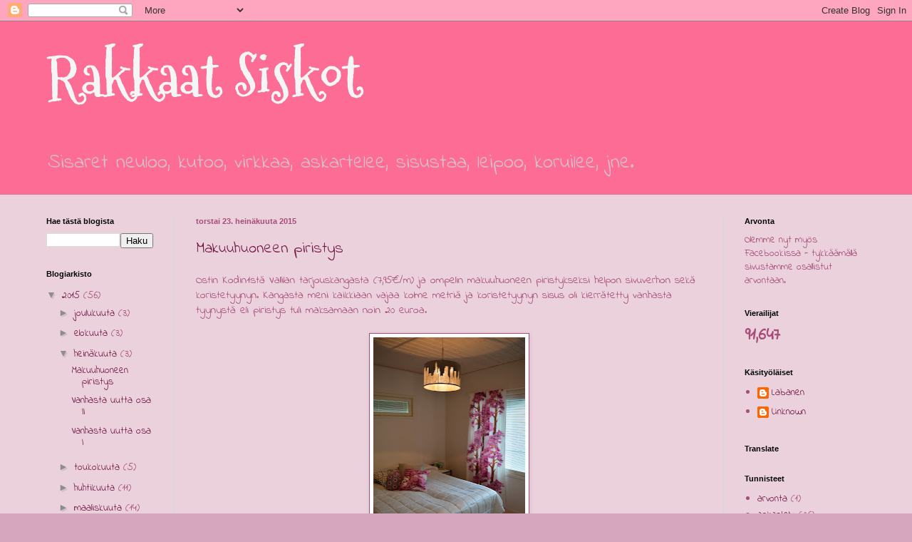

--- FILE ---
content_type: text/html; charset=UTF-8
request_url: https://rakkaatsiskot.blogspot.com/2015/07/
body_size: 13983
content:
<!DOCTYPE html>
<html class='v2' dir='ltr' lang='fi'>
<head>
<link href='https://www.blogger.com/static/v1/widgets/335934321-css_bundle_v2.css' rel='stylesheet' type='text/css'/>
<meta content='width=1100' name='viewport'/>
<meta content='text/html; charset=UTF-8' http-equiv='Content-Type'/>
<meta content='blogger' name='generator'/>
<link href='https://rakkaatsiskot.blogspot.com/favicon.ico' rel='icon' type='image/x-icon'/>
<link href='http://rakkaatsiskot.blogspot.com/2015/07/' rel='canonical'/>
<link rel="alternate" type="application/atom+xml" title="Rakkaat Siskot - Atom" href="https://rakkaatsiskot.blogspot.com/feeds/posts/default" />
<link rel="alternate" type="application/rss+xml" title="Rakkaat Siskot - RSS" href="https://rakkaatsiskot.blogspot.com/feeds/posts/default?alt=rss" />
<link rel="service.post" type="application/atom+xml" title="Rakkaat Siskot - Atom" href="https://www.blogger.com/feeds/1909342229158023898/posts/default" />
<!--Can't find substitution for tag [blog.ieCssRetrofitLinks]-->
<meta content='Käsitöitä: virkkaus, neulonta, askartelu, helmityöt, kudonta, ompelu, leivonta, 

Handmade: crochet, knitting, sewing' name='description'/>
<meta content='http://rakkaatsiskot.blogspot.com/2015/07/' property='og:url'/>
<meta content='Rakkaat Siskot' property='og:title'/>
<meta content='Käsitöitä: virkkaus, neulonta, askartelu, helmityöt, kudonta, ompelu, leivonta, 

Handmade: crochet, knitting, sewing' property='og:description'/>
<title>Rakkaat Siskot: heinäkuuta 2015</title>
<style type='text/css'>@font-face{font-family:'Indie Flower';font-style:normal;font-weight:400;font-display:swap;src:url(//fonts.gstatic.com/s/indieflower/v24/m8JVjfNVeKWVnh3QMuKkFcZVZ0uH99GUDs4k.woff2)format('woff2');unicode-range:U+0100-02BA,U+02BD-02C5,U+02C7-02CC,U+02CE-02D7,U+02DD-02FF,U+0304,U+0308,U+0329,U+1D00-1DBF,U+1E00-1E9F,U+1EF2-1EFF,U+2020,U+20A0-20AB,U+20AD-20C0,U+2113,U+2C60-2C7F,U+A720-A7FF;}@font-face{font-family:'Indie Flower';font-style:normal;font-weight:400;font-display:swap;src:url(//fonts.gstatic.com/s/indieflower/v24/m8JVjfNVeKWVnh3QMuKkFcZVaUuH99GUDg.woff2)format('woff2');unicode-range:U+0000-00FF,U+0131,U+0152-0153,U+02BB-02BC,U+02C6,U+02DA,U+02DC,U+0304,U+0308,U+0329,U+2000-206F,U+20AC,U+2122,U+2191,U+2193,U+2212,U+2215,U+FEFF,U+FFFD;}@font-face{font-family:'Mountains of Christmas';font-style:normal;font-weight:700;font-display:swap;src:url(//fonts.gstatic.com/s/mountainsofchristmas/v24/3y9z6a4zcCnn5X0FDyrKi2ZRUBIy8uxoUo7eBGqJJPxIO7yLeEE.woff2)format('woff2');unicode-range:U+0000-00FF,U+0131,U+0152-0153,U+02BB-02BC,U+02C6,U+02DA,U+02DC,U+0304,U+0308,U+0329,U+2000-206F,U+20AC,U+2122,U+2191,U+2193,U+2212,U+2215,U+FEFF,U+FFFD;}</style>
<style id='page-skin-1' type='text/css'><!--
/*
-----------------------------------------------
Blogger Template Style
Name:     Simple
Designer: Blogger
URL:      www.blogger.com
----------------------------------------------- */
/* Content
----------------------------------------------- */
body {
font: normal normal 14px Indie Flower;
color: #a64d79;
background: #d5a6bd url(//4.bp.blogspot.com/-iDf8ghp0NYk/VKrVoozpMjI/AAAAAAAAAiQ/vK8N0VkllhE/s1600/tausta.jpg) repeat scroll bottom center;
padding: 0 0 0 0;
background-attachment: scroll;
}
html body .content-outer {
min-width: 0;
max-width: 100%;
width: 100%;
}
h2 {
font-size: 22px;
}
a:link {
text-decoration:none;
color: #741b47;
}
a:visited {
text-decoration:none;
color: #741b47;
}
a:hover {
text-decoration:underline;
color: #741b47;
}
.body-fauxcolumn-outer .fauxcolumn-inner {
background: transparent none repeat scroll top left;
_background-image: none;
}
.body-fauxcolumn-outer .cap-top {
position: absolute;
z-index: 1;
height: 400px;
width: 100%;
}
.body-fauxcolumn-outer .cap-top .cap-left {
width: 100%;
background: transparent none repeat-x scroll top left;
_background-image: none;
}
.content-outer {
-moz-box-shadow: 0 0 0 rgba(0, 0, 0, .15);
-webkit-box-shadow: 0 0 0 rgba(0, 0, 0, .15);
-goog-ms-box-shadow: 0 0 0 #333333;
box-shadow: 0 0 0 rgba(0, 0, 0, .15);
margin-bottom: 1px;
}
.content-inner {
padding: 0 0;
}
.main-outer, .footer-outer {
background-color: #ead1dc;
}
/* Header
----------------------------------------------- */
.header-outer {
background: transparent none repeat-x scroll 0 -400px;
_background-image: none;
}
.Header h1 {
font: normal bold 80px Mountains of Christmas;
color: #f5f5f5;
text-shadow: 0 0 0 rgba(0, 0, 0, .2);
}
.Header h1 a {
color: #f5f5f5;
}
.Header .description {
font-size: 200%;
color: #d5bdc9;
}
.header-inner .Header .titlewrapper {
padding: 22px 30px;
}
.header-inner .Header .descriptionwrapper {
padding: 0 30px;
}
/* Tabs
----------------------------------------------- */
.tabs-inner .section:first-child {
border-top: 0 solid #d7d7d7;
}
.tabs-inner .section:first-child ul {
margin-top: -0;
border-top: 0 solid #d7d7d7;
border-left: 0 solid #d7d7d7;
border-right: 0 solid #d7d7d7;
}
.tabs-inner .widget ul {
background: transparent none repeat-x scroll 0 -800px;
_background-image: none;
border-bottom: 0 solid #d7d7d7;
margin-top: 0;
margin-left: -0;
margin-right: -0;
}
.tabs-inner .widget li a {
display: inline-block;
padding: .6em 1em;
font: normal normal 20px Indie Flower;
color: #741b47;
border-left: 0 solid #ead1dc;
border-right: 0 solid #d7d7d7;
}
.tabs-inner .widget li:first-child a {
border-left: none;
}
.tabs-inner .widget li.selected a, .tabs-inner .widget li a:hover {
color: #741b47;
background-color: transparent;
text-decoration: none;
}
/* Columns
----------------------------------------------- */
.main-outer {
border-top: 1px solid #d7d7d7;
}
.fauxcolumn-left-outer .fauxcolumn-inner {
border-right: 1px solid #d7d7d7;
}
.fauxcolumn-right-outer .fauxcolumn-inner {
border-left: 1px solid #d7d7d7;
}
/* Headings
----------------------------------------------- */
div.widget > h2,
div.widget h2.title {
margin: 0 0 1em 0;
font: normal bold 11px Arial, Tahoma, Helvetica, FreeSans, sans-serif;
color: #000000;
}
/* Widgets
----------------------------------------------- */
.widget .zippy {
color: #8d8d8d;
text-shadow: 2px 2px 1px rgba(0, 0, 0, .1);
}
.widget .popular-posts ul {
list-style: none;
}
/* Posts
----------------------------------------------- */
h2.date-header {
font: normal bold 11px Arial, Tahoma, Helvetica, FreeSans, sans-serif;
}
.date-header span {
background-color: transparent;
color: #a64d79;
padding: inherit;
letter-spacing: inherit;
margin: inherit;
}
.main-inner {
padding-top: 30px;
padding-bottom: 30px;
}
.main-inner .column-center-inner {
padding: 0 15px;
}
.main-inner .column-center-inner .section {
margin: 0 15px;
}
.post {
margin: 0 0 25px 0;
}
h3.post-title, .comments h4 {
font: normal normal 22px Indie Flower;
margin: .75em 0 0;
}
.post-body {
font-size: 110%;
line-height: 1.4;
position: relative;
}
.post-body img, .post-body .tr-caption-container, .Profile img, .Image img,
.BlogList .item-thumbnail img {
padding: 2px;
background: #ffffff;
border: 1px solid #a64d79;
-moz-box-shadow: 1px 1px 5px rgba(0, 0, 0, .1);
-webkit-box-shadow: 1px 1px 5px rgba(0, 0, 0, .1);
box-shadow: 1px 1px 5px rgba(0, 0, 0, .1);
}
.post-body img, .post-body .tr-caption-container {
padding: 5px;
}
.post-body .tr-caption-container {
color: #a64d79;
}
.post-body .tr-caption-container img {
padding: 0;
background: transparent;
border: none;
-moz-box-shadow: 0 0 0 rgba(0, 0, 0, .1);
-webkit-box-shadow: 0 0 0 rgba(0, 0, 0, .1);
box-shadow: 0 0 0 rgba(0, 0, 0, .1);
}
.post-header {
margin: 0 0 1.5em;
line-height: 1.6;
font-size: 90%;
}
.post-footer {
margin: 20px -2px 0;
padding: 5px 10px;
color: #454545;
background-color: #f5f5f5;
border-bottom: 1px solid #e9e9e9;
line-height: 1.6;
font-size: 90%;
}
#comments .comment-author {
padding-top: 1.5em;
border-top: 1px solid #d7d7d7;
background-position: 0 1.5em;
}
#comments .comment-author:first-child {
padding-top: 0;
border-top: none;
}
.avatar-image-container {
margin: .2em 0 0;
}
#comments .avatar-image-container img {
border: 1px solid #a64d79;
}
/* Comments
----------------------------------------------- */
.comments .comments-content .icon.blog-author {
background-repeat: no-repeat;
background-image: url([data-uri]);
}
.comments .comments-content .loadmore a {
border-top: 1px solid #8d8d8d;
border-bottom: 1px solid #8d8d8d;
}
.comments .comment-thread.inline-thread {
background-color: #f5f5f5;
}
.comments .continue {
border-top: 2px solid #8d8d8d;
}
/* Accents
---------------------------------------------- */
.section-columns td.columns-cell {
border-left: 1px solid #d7d7d7;
}
.blog-pager {
background: transparent none no-repeat scroll top center;
}
.blog-pager-older-link, .home-link,
.blog-pager-newer-link {
background-color: #ead1dc;
padding: 5px;
}
.footer-outer {
border-top: 0 dashed #bbbbbb;
}
/* Mobile
----------------------------------------------- */
body.mobile  {
background-size: auto;
}
.mobile .body-fauxcolumn-outer {
background: transparent none repeat scroll top left;
}
.mobile .body-fauxcolumn-outer .cap-top {
background-size: 100% auto;
}
.mobile .content-outer {
-webkit-box-shadow: 0 0 3px rgba(0, 0, 0, .15);
box-shadow: 0 0 3px rgba(0, 0, 0, .15);
}
.mobile .tabs-inner .widget ul {
margin-left: 0;
margin-right: 0;
}
.mobile .post {
margin: 0;
}
.mobile .main-inner .column-center-inner .section {
margin: 0;
}
.mobile .date-header span {
padding: 0.1em 10px;
margin: 0 -10px;
}
.mobile h3.post-title {
margin: 0;
}
.mobile .blog-pager {
background: transparent none no-repeat scroll top center;
}
.mobile .footer-outer {
border-top: none;
}
.mobile .main-inner, .mobile .footer-inner {
background-color: #ead1dc;
}
.mobile-index-contents {
color: #a64d79;
}
.mobile-link-button {
background-color: #741b47;
}
.mobile-link-button a:link, .mobile-link-button a:visited {
color: #ffffff;
}
.mobile .tabs-inner .section:first-child {
border-top: none;
}
.mobile .tabs-inner .PageList .widget-content {
background-color: transparent;
color: #741b47;
border-top: 0 solid #d7d7d7;
border-bottom: 0 solid #d7d7d7;
}
.mobile .tabs-inner .PageList .widget-content .pagelist-arrow {
border-left: 1px solid #d7d7d7;
}

--></style>
<style id='template-skin-1' type='text/css'><!--
body {
min-width: 1210px;
}
.content-outer, .content-fauxcolumn-outer, .region-inner {
min-width: 1210px;
max-width: 1210px;
_width: 1210px;
}
.main-inner .columns {
padding-left: 210px;
padding-right: 230px;
}
.main-inner .fauxcolumn-center-outer {
left: 210px;
right: 230px;
/* IE6 does not respect left and right together */
_width: expression(this.parentNode.offsetWidth -
parseInt("210px") -
parseInt("230px") + 'px');
}
.main-inner .fauxcolumn-left-outer {
width: 210px;
}
.main-inner .fauxcolumn-right-outer {
width: 230px;
}
.main-inner .column-left-outer {
width: 210px;
right: 100%;
margin-left: -210px;
}
.main-inner .column-right-outer {
width: 230px;
margin-right: -230px;
}
#layout {
min-width: 0;
}
#layout .content-outer {
min-width: 0;
width: 800px;
}
#layout .region-inner {
min-width: 0;
width: auto;
}
body#layout div.add_widget {
padding: 8px;
}
body#layout div.add_widget a {
margin-left: 32px;
}
--></style>
<style>
    body {background-image:url(\/\/4.bp.blogspot.com\/-iDf8ghp0NYk\/VKrVoozpMjI\/AAAAAAAAAiQ\/vK8N0VkllhE\/s1600\/tausta.jpg);}
    
@media (max-width: 200px) { body {background-image:url(\/\/4.bp.blogspot.com\/-iDf8ghp0NYk\/VKrVoozpMjI\/AAAAAAAAAiQ\/vK8N0VkllhE\/w200\/tausta.jpg);}}
@media (max-width: 400px) and (min-width: 201px) { body {background-image:url(\/\/4.bp.blogspot.com\/-iDf8ghp0NYk\/VKrVoozpMjI\/AAAAAAAAAiQ\/vK8N0VkllhE\/w400\/tausta.jpg);}}
@media (max-width: 800px) and (min-width: 401px) { body {background-image:url(\/\/4.bp.blogspot.com\/-iDf8ghp0NYk\/VKrVoozpMjI\/AAAAAAAAAiQ\/vK8N0VkllhE\/w800\/tausta.jpg);}}
@media (max-width: 1200px) and (min-width: 801px) { body {background-image:url(\/\/4.bp.blogspot.com\/-iDf8ghp0NYk\/VKrVoozpMjI\/AAAAAAAAAiQ\/vK8N0VkllhE\/w1200\/tausta.jpg);}}
/* Last tag covers anything over one higher than the previous max-size cap. */
@media (min-width: 1201px) { body {background-image:url(\/\/4.bp.blogspot.com\/-iDf8ghp0NYk\/VKrVoozpMjI\/AAAAAAAAAiQ\/vK8N0VkllhE\/w1600\/tausta.jpg);}}
  </style>
<link href='https://www.blogger.com/dyn-css/authorization.css?targetBlogID=1909342229158023898&amp;zx=01db1d38-5649-4bf5-8963-26155bff5196' media='none' onload='if(media!=&#39;all&#39;)media=&#39;all&#39;' rel='stylesheet'/><noscript><link href='https://www.blogger.com/dyn-css/authorization.css?targetBlogID=1909342229158023898&amp;zx=01db1d38-5649-4bf5-8963-26155bff5196' rel='stylesheet'/></noscript>
<meta name='google-adsense-platform-account' content='ca-host-pub-1556223355139109'/>
<meta name='google-adsense-platform-domain' content='blogspot.com'/>

</head>
<body class='loading variant-wide'>
<div class='navbar section' id='navbar' name='Navigointipalkki'><div class='widget Navbar' data-version='1' id='Navbar1'><script type="text/javascript">
    function setAttributeOnload(object, attribute, val) {
      if(window.addEventListener) {
        window.addEventListener('load',
          function(){ object[attribute] = val; }, false);
      } else {
        window.attachEvent('onload', function(){ object[attribute] = val; });
      }
    }
  </script>
<div id="navbar-iframe-container"></div>
<script type="text/javascript" src="https://apis.google.com/js/platform.js"></script>
<script type="text/javascript">
      gapi.load("gapi.iframes:gapi.iframes.style.bubble", function() {
        if (gapi.iframes && gapi.iframes.getContext) {
          gapi.iframes.getContext().openChild({
              url: 'https://www.blogger.com/navbar/1909342229158023898?origin\x3dhttps://rakkaatsiskot.blogspot.com',
              where: document.getElementById("navbar-iframe-container"),
              id: "navbar-iframe"
          });
        }
      });
    </script><script type="text/javascript">
(function() {
var script = document.createElement('script');
script.type = 'text/javascript';
script.src = '//pagead2.googlesyndication.com/pagead/js/google_top_exp.js';
var head = document.getElementsByTagName('head')[0];
if (head) {
head.appendChild(script);
}})();
</script>
</div></div>
<div class='body-fauxcolumns'>
<div class='fauxcolumn-outer body-fauxcolumn-outer'>
<div class='cap-top'>
<div class='cap-left'></div>
<div class='cap-right'></div>
</div>
<div class='fauxborder-left'>
<div class='fauxborder-right'></div>
<div class='fauxcolumn-inner'>
</div>
</div>
<div class='cap-bottom'>
<div class='cap-left'></div>
<div class='cap-right'></div>
</div>
</div>
</div>
<div class='content'>
<div class='content-fauxcolumns'>
<div class='fauxcolumn-outer content-fauxcolumn-outer'>
<div class='cap-top'>
<div class='cap-left'></div>
<div class='cap-right'></div>
</div>
<div class='fauxborder-left'>
<div class='fauxborder-right'></div>
<div class='fauxcolumn-inner'>
</div>
</div>
<div class='cap-bottom'>
<div class='cap-left'></div>
<div class='cap-right'></div>
</div>
</div>
</div>
<div class='content-outer'>
<div class='content-cap-top cap-top'>
<div class='cap-left'></div>
<div class='cap-right'></div>
</div>
<div class='fauxborder-left content-fauxborder-left'>
<div class='fauxborder-right content-fauxborder-right'></div>
<div class='content-inner'>
<header>
<div class='header-outer'>
<div class='header-cap-top cap-top'>
<div class='cap-left'></div>
<div class='cap-right'></div>
</div>
<div class='fauxborder-left header-fauxborder-left'>
<div class='fauxborder-right header-fauxborder-right'></div>
<div class='region-inner header-inner'>
<div class='header section' id='header' name='Otsikko'><div class='widget Header' data-version='1' id='Header1'>
<div id='header-inner'>
<div class='titlewrapper'>
<h1 class='title'>
<a href='https://rakkaatsiskot.blogspot.com/'>
Rakkaat Siskot
</a>
</h1>
</div>
<div class='descriptionwrapper'>
<p class='description'><span>Sisaret neuloo, kutoo, virkkaa, askartelee, sisustaa, leipoo, koruilee, jne.</span></p>
</div>
</div>
</div></div>
</div>
</div>
<div class='header-cap-bottom cap-bottom'>
<div class='cap-left'></div>
<div class='cap-right'></div>
</div>
</div>
</header>
<div class='tabs-outer'>
<div class='tabs-cap-top cap-top'>
<div class='cap-left'></div>
<div class='cap-right'></div>
</div>
<div class='fauxborder-left tabs-fauxborder-left'>
<div class='fauxborder-right tabs-fauxborder-right'></div>
<div class='region-inner tabs-inner'>
<div class='tabs no-items section' id='crosscol' name='Kaikki sarakkeet'></div>
<div class='tabs no-items section' id='crosscol-overflow' name='Cross-Column 2'></div>
</div>
</div>
<div class='tabs-cap-bottom cap-bottom'>
<div class='cap-left'></div>
<div class='cap-right'></div>
</div>
</div>
<div class='main-outer'>
<div class='main-cap-top cap-top'>
<div class='cap-left'></div>
<div class='cap-right'></div>
</div>
<div class='fauxborder-left main-fauxborder-left'>
<div class='fauxborder-right main-fauxborder-right'></div>
<div class='region-inner main-inner'>
<div class='columns fauxcolumns'>
<div class='fauxcolumn-outer fauxcolumn-center-outer'>
<div class='cap-top'>
<div class='cap-left'></div>
<div class='cap-right'></div>
</div>
<div class='fauxborder-left'>
<div class='fauxborder-right'></div>
<div class='fauxcolumn-inner'>
</div>
</div>
<div class='cap-bottom'>
<div class='cap-left'></div>
<div class='cap-right'></div>
</div>
</div>
<div class='fauxcolumn-outer fauxcolumn-left-outer'>
<div class='cap-top'>
<div class='cap-left'></div>
<div class='cap-right'></div>
</div>
<div class='fauxborder-left'>
<div class='fauxborder-right'></div>
<div class='fauxcolumn-inner'>
</div>
</div>
<div class='cap-bottom'>
<div class='cap-left'></div>
<div class='cap-right'></div>
</div>
</div>
<div class='fauxcolumn-outer fauxcolumn-right-outer'>
<div class='cap-top'>
<div class='cap-left'></div>
<div class='cap-right'></div>
</div>
<div class='fauxborder-left'>
<div class='fauxborder-right'></div>
<div class='fauxcolumn-inner'>
</div>
</div>
<div class='cap-bottom'>
<div class='cap-left'></div>
<div class='cap-right'></div>
</div>
</div>
<!-- corrects IE6 width calculation -->
<div class='columns-inner'>
<div class='column-center-outer'>
<div class='column-center-inner'>
<div class='main section' id='main' name='Ensisijainen'><div class='widget Blog' data-version='1' id='Blog1'>
<div class='blog-posts hfeed'>

          <div class="date-outer">
        
<h2 class='date-header'><span>torstai 23. heinäkuuta 2015</span></h2>

          <div class="date-posts">
        
<div class='post-outer'>
<div class='post hentry uncustomized-post-template' itemprop='blogPost' itemscope='itemscope' itemtype='http://schema.org/BlogPosting'>
<meta content='https://blogger.googleusercontent.com/img/b/R29vZ2xl/AVvXsEjP3eu5sgTZi8RP7od4DUAOOIo5oxzFiN27-VR8t9CtVs2LvJYWD1ZydufYGSfOrb4G59Hi2UYRpsCVMm6RCw6DLdjRPjjp5W5JbMnwUZCx4lx5sGM46Q6-t-kk20r0p-0t9MBQ9vBwefsF/s320/DSC_0400.JPG' itemprop='image_url'/>
<meta content='1909342229158023898' itemprop='blogId'/>
<meta content='4714389345449178163' itemprop='postId'/>
<a name='4714389345449178163'></a>
<h3 class='post-title entry-title' itemprop='name'>
<a href='https://rakkaatsiskot.blogspot.com/2015/07/makuuhuoneen-piristys.html'>Makuuhuoneen piristys</a>
</h3>
<div class='post-header'>
<div class='post-header-line-1'></div>
</div>
<div class='post-body entry-content' id='post-body-4714389345449178163' itemprop='articleBody'>
Ostin Kodin1:stä Vallilan tarjouskangasta (7,95&#8364;/m) ja ompelin makuuhuoneen piristykseksi helpon sivuverhon sekä koristetyynyn. Kangasta meni kaikkiaan vajaa kolme metriä ja koristetyynyn sisus oli kierrätetty vanhasta tyynystä eli piristys tuli maksamaan noin 20 euroa.<br />
<br />
<div class="separator" style="clear: both; text-align: center;">
<a href="https://blogger.googleusercontent.com/img/b/R29vZ2xl/AVvXsEjP3eu5sgTZi8RP7od4DUAOOIo5oxzFiN27-VR8t9CtVs2LvJYWD1ZydufYGSfOrb4G59Hi2UYRpsCVMm6RCw6DLdjRPjjp5W5JbMnwUZCx4lx5sGM46Q6-t-kk20r0p-0t9MBQ9vBwefsF/s1600/DSC_0400.JPG" imageanchor="1" style="margin-left: 1em; margin-right: 1em;"><img border="0" height="320" src="https://blogger.googleusercontent.com/img/b/R29vZ2xl/AVvXsEjP3eu5sgTZi8RP7od4DUAOOIo5oxzFiN27-VR8t9CtVs2LvJYWD1ZydufYGSfOrb4G59Hi2UYRpsCVMm6RCw6DLdjRPjjp5W5JbMnwUZCx4lx5sGM46Q6-t-kk20r0p-0t9MBQ9vBwefsF/s320/DSC_0400.JPG" width="213" /></a></div>
<br />
<br />
Kangas on jo itsessään niin näyttävää, että tein siitä simppelin 150cm leveän sivuverhon tankokujalla:<br />
<br />
<div class="separator" style="clear: both; text-align: center;">
<a href="https://blogger.googleusercontent.com/img/b/R29vZ2xl/AVvXsEjldD13lBcjbeB_zs2mLe09nGBsWrftRRcanl9jH7TVj1G0RHlNZuTzA0yjJaFrgrbXstP2GWaspd0Ll46TJnzFx4X7PLIBFyqWeBk0Ff09w4CHt2Sij5T4dnZVVKcsYCzxT4o880Dz529H/s1600/DSC_0399.JPG" imageanchor="1" style="margin-left: 1em; margin-right: 1em;"><img border="0" height="320" src="https://blogger.googleusercontent.com/img/b/R29vZ2xl/AVvXsEjldD13lBcjbeB_zs2mLe09nGBsWrftRRcanl9jH7TVj1G0RHlNZuTzA0yjJaFrgrbXstP2GWaspd0Ll46TJnzFx4X7PLIBFyqWeBk0Ff09w4CHt2Sij5T4dnZVVKcsYCzxT4o880Dz529H/s320/DSC_0399.JPG" width="213" /></a></div>
<div class="separator" style="clear: both; text-align: center;">
&nbsp;</div>
<div class="separator" style="clear: both; text-align: left;">
Kangas sopii hyvin Sannan virkkaaman ihanan pöllön väreihin :)</div>
<div class="separator" style="clear: both; text-align: left;">
&nbsp;</div>
<div class="separator" style="clear: both; text-align: left;">
- Laura&#65279;</div>
<br />
<div style='clear: both;'></div>
</div>
<div class='post-footer'>
<div class='post-footer-line post-footer-line-1'>
<span class='post-author vcard'>
Lähettänyt
<span class='fn' itemprop='author' itemscope='itemscope' itemtype='http://schema.org/Person'>
<meta content='https://www.blogger.com/profile/11882288106165962511' itemprop='url'/>
<a class='g-profile' href='https://www.blogger.com/profile/11882288106165962511' rel='author' title='author profile'>
<span itemprop='name'>Labanen</span>
</a>
</span>
</span>
<span class='post-timestamp'>
klo
<meta content='http://rakkaatsiskot.blogspot.com/2015/07/makuuhuoneen-piristys.html' itemprop='url'/>
<a class='timestamp-link' href='https://rakkaatsiskot.blogspot.com/2015/07/makuuhuoneen-piristys.html' rel='bookmark' title='permanent link'><abbr class='published' itemprop='datePublished' title='2015-07-23T10:20:00-07:00'>10.20</abbr></a>
</span>
<span class='post-comment-link'>
<a class='comment-link' href='https://rakkaatsiskot.blogspot.com/2015/07/makuuhuoneen-piristys.html#comment-form' onclick=''>
Ei kommentteja:
  </a>
</span>
<span class='post-icons'>
<span class='item-control blog-admin pid-1113381088'>
<a href='https://www.blogger.com/post-edit.g?blogID=1909342229158023898&postID=4714389345449178163&from=pencil' title='Muokkaa tekstiä'>
<img alt='' class='icon-action' height='18' src='https://resources.blogblog.com/img/icon18_edit_allbkg.gif' width='18'/>
</a>
</span>
</span>
<div class='post-share-buttons goog-inline-block'>
<a class='goog-inline-block share-button sb-email' href='https://www.blogger.com/share-post.g?blogID=1909342229158023898&postID=4714389345449178163&target=email' target='_blank' title='Kohteen lähettäminen sähköpostitse'><span class='share-button-link-text'>Kohteen lähettäminen sähköpostitse</span></a><a class='goog-inline-block share-button sb-blog' href='https://www.blogger.com/share-post.g?blogID=1909342229158023898&postID=4714389345449178163&target=blog' onclick='window.open(this.href, "_blank", "height=270,width=475"); return false;' target='_blank' title='Bloggaa tästä!'><span class='share-button-link-text'>Bloggaa tästä!</span></a><a class='goog-inline-block share-button sb-twitter' href='https://www.blogger.com/share-post.g?blogID=1909342229158023898&postID=4714389345449178163&target=twitter' target='_blank' title='Jaa X:ssä'><span class='share-button-link-text'>Jaa X:ssä</span></a><a class='goog-inline-block share-button sb-facebook' href='https://www.blogger.com/share-post.g?blogID=1909342229158023898&postID=4714389345449178163&target=facebook' onclick='window.open(this.href, "_blank", "height=430,width=640"); return false;' target='_blank' title='Jaa Facebookiin'><span class='share-button-link-text'>Jaa Facebookiin</span></a><a class='goog-inline-block share-button sb-pinterest' href='https://www.blogger.com/share-post.g?blogID=1909342229158023898&postID=4714389345449178163&target=pinterest' target='_blank' title='Jaa Pinterestiin'><span class='share-button-link-text'>Jaa Pinterestiin</span></a>
</div>
</div>
<div class='post-footer-line post-footer-line-2'>
<span class='post-labels'>
Tunnisteet:
<a href='https://rakkaatsiskot.blogspot.com/search/label/ompelu' rel='tag'>ompelu</a>,
<a href='https://rakkaatsiskot.blogspot.com/search/label/sisustus' rel='tag'>sisustus</a>
</span>
</div>
<div class='post-footer-line post-footer-line-3'>
<span class='post-location'>
</span>
</div>
</div>
</div>
</div>

          </div></div>
        

          <div class="date-outer">
        
<h2 class='date-header'><span>perjantai 17. heinäkuuta 2015</span></h2>

          <div class="date-posts">
        
<div class='post-outer'>
<div class='post hentry uncustomized-post-template' itemprop='blogPost' itemscope='itemscope' itemtype='http://schema.org/BlogPosting'>
<meta content='https://blogger.googleusercontent.com/img/b/R29vZ2xl/AVvXsEiorAYk1FuKV0qhOkbm5sOkGyGagAiTd8b579g6HOO6rHxrEqDI-kTIlXtDc8-Y0kPNjGWWLq3axuhptEKPzla2C-AtgIsCLT6tfnIZYZ5o1WW3fH5o1iuFF7Ts9B1iRshgbYQzBi4yCrUm/s320/Tuoli+ennen.JPG' itemprop='image_url'/>
<meta content='1909342229158023898' itemprop='blogId'/>
<meta content='8168332911386226930' itemprop='postId'/>
<a name='8168332911386226930'></a>
<h3 class='post-title entry-title' itemprop='name'>
<a href='https://rakkaatsiskot.blogspot.com/2015/07/vanhasta-uutta-osa-ii.html'>Vanhasta uutta osa II</a>
</h3>
<div class='post-header'>
<div class='post-header-line-1'></div>
</div>
<div class='post-body entry-content' id='post-body-8168332911386226930' itemprop='articleBody'>
Huonekaluliikkeitä kiertäessäni totesin, että ei ole mitään järkeä ostaa uusia tuolia, jotka maksavat 150-200&#8364; /kpl, kun nykyiset tuolit on jämäkät ja muuten hyvät, mutta nahkapäällisten saumat repsottavat. Alla kuva tuoleista ennen tuunausta, istuinten saumat ovat tosiaan pettäneet ajan myötä ja pehmusteet näkyvät:<br />
<br />
<div class="separator" style="clear: both; text-align: center;">
<a href="https://blogger.googleusercontent.com/img/b/R29vZ2xl/AVvXsEiorAYk1FuKV0qhOkbm5sOkGyGagAiTd8b579g6HOO6rHxrEqDI-kTIlXtDc8-Y0kPNjGWWLq3axuhptEKPzla2C-AtgIsCLT6tfnIZYZ5o1WW3fH5o1iuFF7Ts9B1iRshgbYQzBi4yCrUm/s1600/Tuoli+ennen.JPG" imageanchor="1" style="margin-left: 1em; margin-right: 1em;"><img border="0" height="320" src="https://blogger.googleusercontent.com/img/b/R29vZ2xl/AVvXsEiorAYk1FuKV0qhOkbm5sOkGyGagAiTd8b579g6HOO6rHxrEqDI-kTIlXtDc8-Y0kPNjGWWLq3axuhptEKPzla2C-AtgIsCLT6tfnIZYZ5o1WW3fH5o1iuFF7Ts9B1iRshgbYQzBi4yCrUm/s320/Tuoli+ennen.JPG" width="213" /></a></div>
<div class="separator" style="clear: both; text-align: center;">
&nbsp;</div>
<div class="separator" style="clear: both; text-align: left;">
Nahka/keinonahkapäällisten tekoon omat taidot eivät olisi riittäneet, joten päätin tehdä uudet päälliset sisustuskankaasta. Tilasin Kankaita.comista viidestä kankaasta näytepalat ja niiden perusteella valitsin Jacquard -koristekankaan (<a href="https://www.kankaita.com/71-damasco-32_jacquard-damasco-11.html?q=jacquard%20damasco">KLIK</a>). Tilasin kangasta 1,5m (maksoi 54&#8364;) eli reilusti enemmän kuin tarvitsin, mutta halusin että kangasta jää varalle, jos jokin päällinen epäonnistuu tai myöhemmin hajoaa käytössä.</div>
<div class="separator" style="clear: both; text-align: left;">
&nbsp;</div>
<div class="separator" style="clear: both; text-align: left;">
&nbsp;</div>
<div class="separator" style="clear: both; text-align: left;">
Irrotin istuinosan ja mattopuukon avulla irrotin nahkapäällisen istuinosasta. Niittejä oli miljuuna istuinosassa eli hermo ei olisi kestänyt, jos olisin irrottanut nahan niitteineen. Sitten mittasin tuon reunakankaan pituuden ja leveyden (niin että kankaan yltää niittipistoolilla kiinnittämään). Istuinosaa käytin suoraan apuna&nbsp;piirtämisessä, lisäsin vain n. sentin saumavarat reunoille.</div>
<div class="separator" style="clear: both; text-align: left;">
&nbsp;</div>
<div class="separator" style="clear: both; text-align: center;">
<a href="https://blogger.googleusercontent.com/img/b/R29vZ2xl/AVvXsEi77hdTCmNHwHGLp_ODnIbVntsh6ehpU-Oi62A4xVervIMpJwKcvjv5YWtZqXRgH_u59O6RxCdKuGrh6sTdw-RwAp9mI9kKcIU2PoVgL9_C7wpKm8kz-EiEGvyEZH6IzysI4dO4Ows5Ly2X/s1600/Tuolin+ompelu.jpg" imageanchor="1" style="margin-left: 1em; margin-right: 1em;"><img border="0" height="212" src="https://blogger.googleusercontent.com/img/b/R29vZ2xl/AVvXsEi77hdTCmNHwHGLp_ODnIbVntsh6ehpU-Oi62A4xVervIMpJwKcvjv5YWtZqXRgH_u59O6RxCdKuGrh6sTdw-RwAp9mI9kKcIU2PoVgL9_C7wpKm8kz-EiEGvyEZH6IzysI4dO4Ows5Ly2X/s320/Tuolin+ompelu.jpg" width="320" /></a></div>
<div class="separator" style="clear: both; text-align: left;">
&nbsp;</div>
<div class="separator" style="clear: both; text-align: left;">
Sitten kankaiden siksakkaus ja ompelu kiinni toisiinsa. Kiinnitin reunakankaan istuinosaan kolmessa osassa eli ensin toinen reunakaari, sitten asettelin kulman hyvin ja kiinnitin tuon suoran osuuden. Sitten vielä asettelin kankaan hyvin toiseen kulmaan ja ompelin lopun reunakaaren. Kulmaa kohden ommellessa jätin ompeleen noin sentin päähän reunasta, jotta pystyin asettelemaan kankaan tuohon kulmaan paremmin. Lopuksi sitten ompelin reunakankaan päät toisiinsa.</div>
<div class="separator" style="clear: both; text-align: left;">
&nbsp;</div>
<div class="separator" style="clear: both; text-align: left;">
&nbsp;</div>
<div class="separator" style="clear: both; text-align: left;">
Asettelin kankaan istuinosaan ja silitin kangasta siinä. Kiinnitin kankaan kangasta koko ajan paikoilleen asetellen niittipistoolin avulla istuinosaan. Lopputulokseen olen itse tyytyväinen ja tuolit (6kpl)&nbsp;tulivat kustantamaan vain 54&#8364;.&nbsp;Kangasta jäi vielä toiseen samanlaiseen päällisten uusimiseen ja&nbsp;uuden pöydänkin löysimme alennusmyynneiltä&nbsp;:)</div>
<div class="separator" style="clear: both; text-align: left;">
&nbsp;</div>
<div class="separator" style="clear: both; text-align: center;">
<a href="https://blogger.googleusercontent.com/img/b/R29vZ2xl/AVvXsEhxthCTpnwbRg07h1pQm3R1TThnfMewudXMlY7wIye5cFexCy-l6NRIMAwnqFSJM956SynC2R0B6bLqZaRdVrP57gXiB_f8G015glXjlyVpn3ul4lGiRpuL301k3qyvCcTQdeMME4jlkGe1/s1600/Valmis+tuoli.JPG" imageanchor="1" style="margin-left: 1em; margin-right: 1em;"><img border="0" height="320" src="https://blogger.googleusercontent.com/img/b/R29vZ2xl/AVvXsEhxthCTpnwbRg07h1pQm3R1TThnfMewudXMlY7wIye5cFexCy-l6NRIMAwnqFSJM956SynC2R0B6bLqZaRdVrP57gXiB_f8G015glXjlyVpn3ul4lGiRpuL301k3qyvCcTQdeMME4jlkGe1/s320/Valmis+tuoli.JPG" width="213" /></a></div>
<br />
- Laura<br />
<br />
<div class="separator" style="clear: both; text-align: left;">
&nbsp;</div>
<div class="separator" style="clear: both; text-align: left;">
&nbsp;</div>
<div class="separator" style="clear: both; text-align: left;">
&nbsp;</div>
<div class="separator" style="clear: both; text-align: left;">
&#65279;</div>
<div style='clear: both;'></div>
</div>
<div class='post-footer'>
<div class='post-footer-line post-footer-line-1'>
<span class='post-author vcard'>
Lähettänyt
<span class='fn' itemprop='author' itemscope='itemscope' itemtype='http://schema.org/Person'>
<meta content='https://www.blogger.com/profile/11882288106165962511' itemprop='url'/>
<a class='g-profile' href='https://www.blogger.com/profile/11882288106165962511' rel='author' title='author profile'>
<span itemprop='name'>Labanen</span>
</a>
</span>
</span>
<span class='post-timestamp'>
klo
<meta content='http://rakkaatsiskot.blogspot.com/2015/07/vanhasta-uutta-osa-ii.html' itemprop='url'/>
<a class='timestamp-link' href='https://rakkaatsiskot.blogspot.com/2015/07/vanhasta-uutta-osa-ii.html' rel='bookmark' title='permanent link'><abbr class='published' itemprop='datePublished' title='2015-07-17T06:57:00-07:00'>6.57</abbr></a>
</span>
<span class='post-comment-link'>
<a class='comment-link' href='https://rakkaatsiskot.blogspot.com/2015/07/vanhasta-uutta-osa-ii.html#comment-form' onclick=''>
Ei kommentteja:
  </a>
</span>
<span class='post-icons'>
<span class='item-control blog-admin pid-1113381088'>
<a href='https://www.blogger.com/post-edit.g?blogID=1909342229158023898&postID=8168332911386226930&from=pencil' title='Muokkaa tekstiä'>
<img alt='' class='icon-action' height='18' src='https://resources.blogblog.com/img/icon18_edit_allbkg.gif' width='18'/>
</a>
</span>
</span>
<div class='post-share-buttons goog-inline-block'>
<a class='goog-inline-block share-button sb-email' href='https://www.blogger.com/share-post.g?blogID=1909342229158023898&postID=8168332911386226930&target=email' target='_blank' title='Kohteen lähettäminen sähköpostitse'><span class='share-button-link-text'>Kohteen lähettäminen sähköpostitse</span></a><a class='goog-inline-block share-button sb-blog' href='https://www.blogger.com/share-post.g?blogID=1909342229158023898&postID=8168332911386226930&target=blog' onclick='window.open(this.href, "_blank", "height=270,width=475"); return false;' target='_blank' title='Bloggaa tästä!'><span class='share-button-link-text'>Bloggaa tästä!</span></a><a class='goog-inline-block share-button sb-twitter' href='https://www.blogger.com/share-post.g?blogID=1909342229158023898&postID=8168332911386226930&target=twitter' target='_blank' title='Jaa X:ssä'><span class='share-button-link-text'>Jaa X:ssä</span></a><a class='goog-inline-block share-button sb-facebook' href='https://www.blogger.com/share-post.g?blogID=1909342229158023898&postID=8168332911386226930&target=facebook' onclick='window.open(this.href, "_blank", "height=430,width=640"); return false;' target='_blank' title='Jaa Facebookiin'><span class='share-button-link-text'>Jaa Facebookiin</span></a><a class='goog-inline-block share-button sb-pinterest' href='https://www.blogger.com/share-post.g?blogID=1909342229158023898&postID=8168332911386226930&target=pinterest' target='_blank' title='Jaa Pinterestiin'><span class='share-button-link-text'>Jaa Pinterestiin</span></a>
</div>
</div>
<div class='post-footer-line post-footer-line-2'>
<span class='post-labels'>
Tunnisteet:
<a href='https://rakkaatsiskot.blogspot.com/search/label/ompelu' rel='tag'>ompelu</a>,
<a href='https://rakkaatsiskot.blogspot.com/search/label/sisustus' rel='tag'>sisustus</a>
</span>
</div>
<div class='post-footer-line post-footer-line-3'>
<span class='post-location'>
</span>
</div>
</div>
</div>
</div>

          </div></div>
        

          <div class="date-outer">
        
<h2 class='date-header'><span>sunnuntai 12. heinäkuuta 2015</span></h2>

          <div class="date-posts">
        
<div class='post-outer'>
<div class='post hentry uncustomized-post-template' itemprop='blogPost' itemscope='itemscope' itemtype='http://schema.org/BlogPosting'>
<meta content='https://blogger.googleusercontent.com/img/b/R29vZ2xl/AVvXsEi6k_ERYBDSBNMGJKjaa6fwlp3ZX_BEXi5u7qY1wFT06AjLxhN9I3GR_SQ4B_8az4RONy7mUfOVuZ2FLT2OA_MC7DQVE2RK7UI-y7UR6GQKZgr-rnB937nSmfK-2TFW-A3aPdJLXClBf2IZ/s320/Parvekearkku+ennen.JPG' itemprop='image_url'/>
<meta content='1909342229158023898' itemprop='blogId'/>
<meta content='4197917419474496314' itemprop='postId'/>
<a name='4197917419474496314'></a>
<h3 class='post-title entry-title' itemprop='name'>
<a href='https://rakkaatsiskot.blogspot.com/2015/07/vanhasta-uutta-osa-i.html'>Vanhasta uutta osa I</a>
</h3>
<div class='post-header'>
<div class='post-header-line-1'></div>
</div>
<div class='post-body entry-content' id='post-body-4197917419474496314' itemprop='articleBody'>
Pahoittelen hiljaiselosta, mutta muutimme kesäkuun aikana. Muutto ja asunnon ostoon liittyvät paperit, pankkikäynnit ym. ovat vieneet kaiken vapaa-aikani, niin ei ole jäänyt ylimääräistä aikaa käsitöiden teolle :( <br />
<br />
Mutta nyt on&nbsp;ensiasunto ostettu ja&nbsp;sisustaminen aloitettu. Tässä ensimmäinen tuunaus esittelyyn eli parvekkeen säilytysarkun ja tyynyjen muutos, kuva ennen:<br />
<br />
<div class="separator" style="clear: both; text-align: center;">
<a href="https://blogger.googleusercontent.com/img/b/R29vZ2xl/AVvXsEi6k_ERYBDSBNMGJKjaa6fwlp3ZX_BEXi5u7qY1wFT06AjLxhN9I3GR_SQ4B_8az4RONy7mUfOVuZ2FLT2OA_MC7DQVE2RK7UI-y7UR6GQKZgr-rnB937nSmfK-2TFW-A3aPdJLXClBf2IZ/s1600/Parvekearkku+ennen.JPG" imageanchor="1" style="margin-left: 1em; margin-right: 1em;"><img border="0" height="240" src="https://blogger.googleusercontent.com/img/b/R29vZ2xl/AVvXsEi6k_ERYBDSBNMGJKjaa6fwlp3ZX_BEXi5u7qY1wFT06AjLxhN9I3GR_SQ4B_8az4RONy7mUfOVuZ2FLT2OA_MC7DQVE2RK7UI-y7UR6GQKZgr-rnB937nSmfK-2TFW-A3aPdJLXClBf2IZ/s320/Parvekearkku+ennen.JPG" width="320" /></a></div>
<div class="separator" style="clear: both; text-align: center;">
&nbsp;</div>
<div class="separator" style="clear: both; text-align: center;">
ja kuva jälkeen:</div>
<div class="separator" style="clear: both; text-align: center;">
&nbsp;</div>
<div class="separator" style="clear: both; text-align: center;">
<a href="https://blogger.googleusercontent.com/img/b/R29vZ2xl/AVvXsEiwQKHfoKO2elJJlPSVFIjMpyZfbDb6GpG8K2HCF7uJlzmVdiLJoM3vP-hzLWtnKfHusrxFn-g4XuQT5XlNqdBp0pt5yoyoBofdwz5OOQRMV7IbpSkcey0POcRUFd-fP3LBzFsU8jOA2216/s1600/Parvekearkku+j%25C3%25A4lkeen.JPG" imageanchor="1" style="margin-left: 1em; margin-right: 1em;"><img border="0" height="320" src="https://blogger.googleusercontent.com/img/b/R29vZ2xl/AVvXsEiwQKHfoKO2elJJlPSVFIjMpyZfbDb6GpG8K2HCF7uJlzmVdiLJoM3vP-hzLWtnKfHusrxFn-g4XuQT5XlNqdBp0pt5yoyoBofdwz5OOQRMV7IbpSkcey0POcRUFd-fP3LBzFsU8jOA2216/s320/Parvekearkku+j%25C3%25A4lkeen.JPG" width="213" /></a></div>
<div class="separator" style="clear: both; text-align: center;">
&nbsp;</div>
<div class="separator" style="clear: both; text-align: left;">
Ompelin tyynyihin uudet päälliset ja Clas Ohlsonilta (<a href="http://www.clasohlson.com/fi/Niittipistooli-Rapid-13-Ergonomic/30-7166">KLIK</a>)&nbsp;ostetulla niittipistoolilla laitoin uuden päällisen arkkuun. Kankaat ostin Anttilan ja Eurokankaan alemyynneistä ja ne&nbsp;ovat kernikangasta (tai jotakin sen tapaista sekoitetta). Kankaat on helpompi pitää puhtaana, kun saa pyyhittyä liat pois.</div>
<div class="separator" style="clear: both; text-align: left;">
&nbsp;</div>
<div class="separator" style="clear: both; text-align: left;">
- Laura</div>
<div class="separator" style="clear: both; text-align: left;">
&nbsp;</div>
<div class="separator" style="clear: both; text-align: left;">
&#65279;</div>
<div class="separator" style="clear: both; text-align: center;">
&nbsp;</div>
<div style='clear: both;'></div>
</div>
<div class='post-footer'>
<div class='post-footer-line post-footer-line-1'>
<span class='post-author vcard'>
Lähettänyt
<span class='fn' itemprop='author' itemscope='itemscope' itemtype='http://schema.org/Person'>
<meta content='https://www.blogger.com/profile/11882288106165962511' itemprop='url'/>
<a class='g-profile' href='https://www.blogger.com/profile/11882288106165962511' rel='author' title='author profile'>
<span itemprop='name'>Labanen</span>
</a>
</span>
</span>
<span class='post-timestamp'>
klo
<meta content='http://rakkaatsiskot.blogspot.com/2015/07/vanhasta-uutta-osa-i.html' itemprop='url'/>
<a class='timestamp-link' href='https://rakkaatsiskot.blogspot.com/2015/07/vanhasta-uutta-osa-i.html' rel='bookmark' title='permanent link'><abbr class='published' itemprop='datePublished' title='2015-07-12T07:09:00-07:00'>7.09</abbr></a>
</span>
<span class='post-comment-link'>
<a class='comment-link' href='https://rakkaatsiskot.blogspot.com/2015/07/vanhasta-uutta-osa-i.html#comment-form' onclick=''>
Ei kommentteja:
  </a>
</span>
<span class='post-icons'>
<span class='item-control blog-admin pid-1113381088'>
<a href='https://www.blogger.com/post-edit.g?blogID=1909342229158023898&postID=4197917419474496314&from=pencil' title='Muokkaa tekstiä'>
<img alt='' class='icon-action' height='18' src='https://resources.blogblog.com/img/icon18_edit_allbkg.gif' width='18'/>
</a>
</span>
</span>
<div class='post-share-buttons goog-inline-block'>
<a class='goog-inline-block share-button sb-email' href='https://www.blogger.com/share-post.g?blogID=1909342229158023898&postID=4197917419474496314&target=email' target='_blank' title='Kohteen lähettäminen sähköpostitse'><span class='share-button-link-text'>Kohteen lähettäminen sähköpostitse</span></a><a class='goog-inline-block share-button sb-blog' href='https://www.blogger.com/share-post.g?blogID=1909342229158023898&postID=4197917419474496314&target=blog' onclick='window.open(this.href, "_blank", "height=270,width=475"); return false;' target='_blank' title='Bloggaa tästä!'><span class='share-button-link-text'>Bloggaa tästä!</span></a><a class='goog-inline-block share-button sb-twitter' href='https://www.blogger.com/share-post.g?blogID=1909342229158023898&postID=4197917419474496314&target=twitter' target='_blank' title='Jaa X:ssä'><span class='share-button-link-text'>Jaa X:ssä</span></a><a class='goog-inline-block share-button sb-facebook' href='https://www.blogger.com/share-post.g?blogID=1909342229158023898&postID=4197917419474496314&target=facebook' onclick='window.open(this.href, "_blank", "height=430,width=640"); return false;' target='_blank' title='Jaa Facebookiin'><span class='share-button-link-text'>Jaa Facebookiin</span></a><a class='goog-inline-block share-button sb-pinterest' href='https://www.blogger.com/share-post.g?blogID=1909342229158023898&postID=4197917419474496314&target=pinterest' target='_blank' title='Jaa Pinterestiin'><span class='share-button-link-text'>Jaa Pinterestiin</span></a>
</div>
</div>
<div class='post-footer-line post-footer-line-2'>
<span class='post-labels'>
Tunnisteet:
<a href='https://rakkaatsiskot.blogspot.com/search/label/ompelu' rel='tag'>ompelu</a>,
<a href='https://rakkaatsiskot.blogspot.com/search/label/sisustus' rel='tag'>sisustus</a>
</span>
</div>
<div class='post-footer-line post-footer-line-3'>
<span class='post-location'>
</span>
</div>
</div>
</div>
</div>

        </div></div>
      
</div>
<div class='blog-pager' id='blog-pager'>
<span id='blog-pager-newer-link'>
<a class='blog-pager-newer-link' href='https://rakkaatsiskot.blogspot.com/' id='Blog1_blog-pager-newer-link' title='Uudemmat tekstit'>Uudemmat tekstit</a>
</span>
<span id='blog-pager-older-link'>
<a class='blog-pager-older-link' href='https://rakkaatsiskot.blogspot.com/search?updated-max=2015-07-12T07:09:00-07:00&amp;max-results=7' id='Blog1_blog-pager-older-link' title='Vanhemmat tekstit'>Vanhemmat tekstit</a>
</span>
<a class='home-link' href='https://rakkaatsiskot.blogspot.com/'>Etusivu</a>
</div>
<div class='clear'></div>
<div class='blog-feeds'>
<div class='feed-links'>
Tilaa:
<a class='feed-link' href='https://rakkaatsiskot.blogspot.com/feeds/posts/default' target='_blank' type='application/atom+xml'>Kommentit (Atom)</a>
</div>
</div>
</div></div>
</div>
</div>
<div class='column-left-outer'>
<div class='column-left-inner'>
<aside>
<div class='sidebar section' id='sidebar-left-1'><div class='widget BlogSearch' data-version='1' id='BlogSearch1'>
<h2 class='title'>Hae tästä blogista</h2>
<div class='widget-content'>
<div id='BlogSearch1_form'>
<form action='https://rakkaatsiskot.blogspot.com/search' class='gsc-search-box' target='_top'>
<table cellpadding='0' cellspacing='0' class='gsc-search-box'>
<tbody>
<tr>
<td class='gsc-input'>
<input autocomplete='off' class='gsc-input' name='q' size='10' title='search' type='text' value=''/>
</td>
<td class='gsc-search-button'>
<input class='gsc-search-button' title='search' type='submit' value='Haku'/>
</td>
</tr>
</tbody>
</table>
</form>
</div>
</div>
<div class='clear'></div>
</div><div class='widget BlogArchive' data-version='1' id='BlogArchive1'>
<h2>Blogiarkisto</h2>
<div class='widget-content'>
<div id='ArchiveList'>
<div id='BlogArchive1_ArchiveList'>
<ul class='hierarchy'>
<li class='archivedate expanded'>
<a class='toggle' href='javascript:void(0)'>
<span class='zippy toggle-open'>

        &#9660;&#160;
      
</span>
</a>
<a class='post-count-link' href='https://rakkaatsiskot.blogspot.com/2015/'>
2015
</a>
<span class='post-count' dir='ltr'>(56)</span>
<ul class='hierarchy'>
<li class='archivedate collapsed'>
<a class='toggle' href='javascript:void(0)'>
<span class='zippy'>

        &#9658;&#160;
      
</span>
</a>
<a class='post-count-link' href='https://rakkaatsiskot.blogspot.com/2015/12/'>
joulukuuta
</a>
<span class='post-count' dir='ltr'>(3)</span>
</li>
</ul>
<ul class='hierarchy'>
<li class='archivedate collapsed'>
<a class='toggle' href='javascript:void(0)'>
<span class='zippy'>

        &#9658;&#160;
      
</span>
</a>
<a class='post-count-link' href='https://rakkaatsiskot.blogspot.com/2015/08/'>
elokuuta
</a>
<span class='post-count' dir='ltr'>(3)</span>
</li>
</ul>
<ul class='hierarchy'>
<li class='archivedate expanded'>
<a class='toggle' href='javascript:void(0)'>
<span class='zippy toggle-open'>

        &#9660;&#160;
      
</span>
</a>
<a class='post-count-link' href='https://rakkaatsiskot.blogspot.com/2015/07/'>
heinäkuuta
</a>
<span class='post-count' dir='ltr'>(3)</span>
<ul class='posts'>
<li><a href='https://rakkaatsiskot.blogspot.com/2015/07/makuuhuoneen-piristys.html'>Makuuhuoneen piristys</a></li>
<li><a href='https://rakkaatsiskot.blogspot.com/2015/07/vanhasta-uutta-osa-ii.html'>Vanhasta uutta osa II</a></li>
<li><a href='https://rakkaatsiskot.blogspot.com/2015/07/vanhasta-uutta-osa-i.html'>Vanhasta uutta osa I</a></li>
</ul>
</li>
</ul>
<ul class='hierarchy'>
<li class='archivedate collapsed'>
<a class='toggle' href='javascript:void(0)'>
<span class='zippy'>

        &#9658;&#160;
      
</span>
</a>
<a class='post-count-link' href='https://rakkaatsiskot.blogspot.com/2015/05/'>
toukokuuta
</a>
<span class='post-count' dir='ltr'>(5)</span>
</li>
</ul>
<ul class='hierarchy'>
<li class='archivedate collapsed'>
<a class='toggle' href='javascript:void(0)'>
<span class='zippy'>

        &#9658;&#160;
      
</span>
</a>
<a class='post-count-link' href='https://rakkaatsiskot.blogspot.com/2015/04/'>
huhtikuuta
</a>
<span class='post-count' dir='ltr'>(11)</span>
</li>
</ul>
<ul class='hierarchy'>
<li class='archivedate collapsed'>
<a class='toggle' href='javascript:void(0)'>
<span class='zippy'>

        &#9658;&#160;
      
</span>
</a>
<a class='post-count-link' href='https://rakkaatsiskot.blogspot.com/2015/03/'>
maaliskuuta
</a>
<span class='post-count' dir='ltr'>(14)</span>
</li>
</ul>
<ul class='hierarchy'>
<li class='archivedate collapsed'>
<a class='toggle' href='javascript:void(0)'>
<span class='zippy'>

        &#9658;&#160;
      
</span>
</a>
<a class='post-count-link' href='https://rakkaatsiskot.blogspot.com/2015/02/'>
helmikuuta
</a>
<span class='post-count' dir='ltr'>(4)</span>
</li>
</ul>
<ul class='hierarchy'>
<li class='archivedate collapsed'>
<a class='toggle' href='javascript:void(0)'>
<span class='zippy'>

        &#9658;&#160;
      
</span>
</a>
<a class='post-count-link' href='https://rakkaatsiskot.blogspot.com/2015/01/'>
tammikuuta
</a>
<span class='post-count' dir='ltr'>(13)</span>
</li>
</ul>
</li>
</ul>
<ul class='hierarchy'>
<li class='archivedate collapsed'>
<a class='toggle' href='javascript:void(0)'>
<span class='zippy'>

        &#9658;&#160;
      
</span>
</a>
<a class='post-count-link' href='https://rakkaatsiskot.blogspot.com/2014/'>
2014
</a>
<span class='post-count' dir='ltr'>(70)</span>
<ul class='hierarchy'>
<li class='archivedate collapsed'>
<a class='toggle' href='javascript:void(0)'>
<span class='zippy'>

        &#9658;&#160;
      
</span>
</a>
<a class='post-count-link' href='https://rakkaatsiskot.blogspot.com/2014/12/'>
joulukuuta
</a>
<span class='post-count' dir='ltr'>(12)</span>
</li>
</ul>
<ul class='hierarchy'>
<li class='archivedate collapsed'>
<a class='toggle' href='javascript:void(0)'>
<span class='zippy'>

        &#9658;&#160;
      
</span>
</a>
<a class='post-count-link' href='https://rakkaatsiskot.blogspot.com/2014/11/'>
marraskuuta
</a>
<span class='post-count' dir='ltr'>(15)</span>
</li>
</ul>
<ul class='hierarchy'>
<li class='archivedate collapsed'>
<a class='toggle' href='javascript:void(0)'>
<span class='zippy'>

        &#9658;&#160;
      
</span>
</a>
<a class='post-count-link' href='https://rakkaatsiskot.blogspot.com/2014/10/'>
lokakuuta
</a>
<span class='post-count' dir='ltr'>(17)</span>
</li>
</ul>
<ul class='hierarchy'>
<li class='archivedate collapsed'>
<a class='toggle' href='javascript:void(0)'>
<span class='zippy'>

        &#9658;&#160;
      
</span>
</a>
<a class='post-count-link' href='https://rakkaatsiskot.blogspot.com/2014/09/'>
syyskuuta
</a>
<span class='post-count' dir='ltr'>(14)</span>
</li>
</ul>
<ul class='hierarchy'>
<li class='archivedate collapsed'>
<a class='toggle' href='javascript:void(0)'>
<span class='zippy'>

        &#9658;&#160;
      
</span>
</a>
<a class='post-count-link' href='https://rakkaatsiskot.blogspot.com/2014/08/'>
elokuuta
</a>
<span class='post-count' dir='ltr'>(12)</span>
</li>
</ul>
</li>
</ul>
</div>
</div>
<div class='clear'></div>
</div>
</div></div>
</aside>
</div>
</div>
<div class='column-right-outer'>
<div class='column-right-inner'>
<aside>
<div class='sidebar section' id='sidebar-right-1'><div class='widget Text' data-version='1' id='Text1'>
<h2 class='title'>Arvonta</h2>
<div class='widget-content'>
Olemme nyt myös Facebookissa - tykkäämällä sivustamme osallistut arvontaan.
</div>
<div class='clear'></div>
</div><div class='widget Stats' data-version='1' id='Stats1'>
<h2>Vierailijat</h2>
<div class='widget-content'>
<div id='Stats1_content' style='display: none;'>
<span class='counter-wrapper text-counter-wrapper' id='Stats1_totalCount'>
</span>
<div class='clear'></div>
</div>
</div>
</div><div class='widget Profile' data-version='1' id='Profile1'>
<h2>Käsityöläiset</h2>
<div class='widget-content'>
<ul>
<li><a class='profile-name-link g-profile' href='https://www.blogger.com/profile/11882288106165962511' style='background-image: url(//www.blogger.com/img/logo-16.png);'>Labanen</a></li>
<li><a class='profile-name-link g-profile' href='https://www.blogger.com/profile/06511466451767671635' style='background-image: url(//www.blogger.com/img/logo-16.png);'>Unknown</a></li>
</ul>
<div class='clear'></div>
</div>
</div><div class='widget Translate' data-version='1' id='Translate1'>
<h2 class='title'>Translate</h2>
<div id='google_translate_element'></div>
<script>
    function googleTranslateElementInit() {
      new google.translate.TranslateElement({
        pageLanguage: 'fi',
        autoDisplay: 'true',
        layout: google.translate.TranslateElement.InlineLayout.VERTICAL
      }, 'google_translate_element');
    }
  </script>
<script src='//translate.google.com/translate_a/element.js?cb=googleTranslateElementInit'></script>
<div class='clear'></div>
</div><div class='widget Label' data-version='1' id='Label1'>
<h2>Tunnisteet</h2>
<div class='widget-content list-label-widget-content'>
<ul>
<li>
<a dir='ltr' href='https://rakkaatsiskot.blogspot.com/search/label/arvonta'>arvonta</a>
<span dir='ltr'>(1)</span>
</li>
<li>
<a dir='ltr' href='https://rakkaatsiskot.blogspot.com/search/label/askartelu'>askartelu</a>
<span dir='ltr'>(26)</span>
</li>
<li>
<a dir='ltr' href='https://rakkaatsiskot.blogspot.com/search/label/asusteet'>asusteet</a>
<span dir='ltr'>(20)</span>
</li>
<li>
<a dir='ltr' href='https://rakkaatsiskot.blogspot.com/search/label/Helmity%C3%B6t'>Helmityöt</a>
<span dir='ltr'>(14)</span>
</li>
<li>
<a dir='ltr' href='https://rakkaatsiskot.blogspot.com/search/label/joulu'>joulu</a>
<span dir='ltr'>(15)</span>
</li>
<li>
<a dir='ltr' href='https://rakkaatsiskot.blogspot.com/search/label/koiralle'>koiralle</a>
<span dir='ltr'>(1)</span>
</li>
<li>
<a dir='ltr' href='https://rakkaatsiskot.blogspot.com/search/label/lahjaksi'>lahjaksi</a>
<span dir='ltr'>(37)</span>
</li>
<li>
<a dir='ltr' href='https://rakkaatsiskot.blogspot.com/search/label/lapselle'>lapselle</a>
<span dir='ltr'>(8)</span>
</li>
<li>
<a dir='ltr' href='https://rakkaatsiskot.blogspot.com/search/label/laukut'>laukut</a>
<span dir='ltr'>(2)</span>
</li>
<li>
<a dir='ltr' href='https://rakkaatsiskot.blogspot.com/search/label/leivonta'>leivonta</a>
<span dir='ltr'>(4)</span>
</li>
<li>
<a dir='ltr' href='https://rakkaatsiskot.blogspot.com/search/label/miehelle'>miehelle</a>
<span dir='ltr'>(2)</span>
</li>
<li>
<a dir='ltr' href='https://rakkaatsiskot.blogspot.com/search/label/muut'>muut</a>
<span dir='ltr'>(5)</span>
</li>
<li>
<a dir='ltr' href='https://rakkaatsiskot.blogspot.com/search/label/naiselle'>naiselle</a>
<span dir='ltr'>(16)</span>
</li>
<li>
<a dir='ltr' href='https://rakkaatsiskot.blogspot.com/search/label/neulonta'>neulonta</a>
<span dir='ltr'>(20)</span>
</li>
<li>
<a dir='ltr' href='https://rakkaatsiskot.blogspot.com/search/label/OHJEITA'>OHJEITA</a>
<span dir='ltr'>(17)</span>
</li>
<li>
<a dir='ltr' href='https://rakkaatsiskot.blogspot.com/search/label/ompelu'>ompelu</a>
<span dir='ltr'>(14)</span>
</li>
<li>
<a dir='ltr' href='https://rakkaatsiskot.blogspot.com/search/label/pojalle'>pojalle</a>
<span dir='ltr'>(4)</span>
</li>
<li>
<a dir='ltr' href='https://rakkaatsiskot.blogspot.com/search/label/p%C3%A4%C3%A4si%C3%A4inen'>pääsiäinen</a>
<span dir='ltr'>(1)</span>
</li>
<li>
<a dir='ltr' href='https://rakkaatsiskot.blogspot.com/search/label/sisustus'>sisustus</a>
<span dir='ltr'>(59)</span>
</li>
<li>
<a dir='ltr' href='https://rakkaatsiskot.blogspot.com/search/label/tyt%C3%B6lle'>tytölle</a>
<span dir='ltr'>(8)</span>
</li>
<li>
<a dir='ltr' href='https://rakkaatsiskot.blogspot.com/search/label/virkkaus'>virkkaus</a>
<span dir='ltr'>(51)</span>
</li>
<li>
<a dir='ltr' href='https://rakkaatsiskot.blogspot.com/search/label/yst%C3%A4v%C3%A4np%C3%A4iv%C3%A4'>ystävänpäivä</a>
<span dir='ltr'>(1)</span>
</li>
<li>
<a dir='ltr' href='https://rakkaatsiskot.blogspot.com/search/label/%C3%A4itienp%C3%A4iv%C3%A4'>äitienpäivä</a>
<span dir='ltr'>(1)</span>
</li>
</ul>
<div class='clear'></div>
</div>
</div></div>
</aside>
</div>
</div>
</div>
<div style='clear: both'></div>
<!-- columns -->
</div>
<!-- main -->
</div>
</div>
<div class='main-cap-bottom cap-bottom'>
<div class='cap-left'></div>
<div class='cap-right'></div>
</div>
</div>
<footer>
<div class='footer-outer'>
<div class='footer-cap-top cap-top'>
<div class='cap-left'></div>
<div class='cap-right'></div>
</div>
<div class='fauxborder-left footer-fauxborder-left'>
<div class='fauxborder-right footer-fauxborder-right'></div>
<div class='region-inner footer-inner'>
<div class='foot no-items section' id='footer-1'></div>
<table border='0' cellpadding='0' cellspacing='0' class='section-columns columns-2'>
<tbody>
<tr>
<td class='first columns-cell'>
<div class='foot no-items section' id='footer-2-1'></div>
</td>
<td class='columns-cell'>
<div class='foot section' id='footer-2-2'><div class='widget Subscribe' data-version='1' id='Subscribe1'>
<div style='white-space:nowrap'>
<h2 class='title'>Tilaa</h2>
<div class='widget-content'>
<div class='subscribe-wrapper subscribe-type-POST'>
<div class='subscribe expanded subscribe-type-POST' id='SW_READER_LIST_Subscribe1POST' style='display:none;'>
<div class='top'>
<span class='inner' onclick='return(_SW_toggleReaderList(event, "Subscribe1POST"));'>
<img class='subscribe-dropdown-arrow' src='https://resources.blogblog.com/img/widgets/arrow_dropdown.gif'/>
<img align='absmiddle' alt='' border='0' class='feed-icon' src='https://resources.blogblog.com/img/icon_feed12.png'/>
Tekstit
</span>
<div class='feed-reader-links'>
<a class='feed-reader-link' href='https://www.netvibes.com/subscribe.php?url=https%3A%2F%2Frakkaatsiskot.blogspot.com%2Ffeeds%2Fposts%2Fdefault' target='_blank'>
<img src='https://resources.blogblog.com/img/widgets/subscribe-netvibes.png'/>
</a>
<a class='feed-reader-link' href='https://add.my.yahoo.com/content?url=https%3A%2F%2Frakkaatsiskot.blogspot.com%2Ffeeds%2Fposts%2Fdefault' target='_blank'>
<img src='https://resources.blogblog.com/img/widgets/subscribe-yahoo.png'/>
</a>
<a class='feed-reader-link' href='https://rakkaatsiskot.blogspot.com/feeds/posts/default' target='_blank'>
<img align='absmiddle' class='feed-icon' src='https://resources.blogblog.com/img/icon_feed12.png'/>
                  Atom
                </a>
</div>
</div>
<div class='bottom'></div>
</div>
<div class='subscribe' id='SW_READER_LIST_CLOSED_Subscribe1POST' onclick='return(_SW_toggleReaderList(event, "Subscribe1POST"));'>
<div class='top'>
<span class='inner'>
<img class='subscribe-dropdown-arrow' src='https://resources.blogblog.com/img/widgets/arrow_dropdown.gif'/>
<span onclick='return(_SW_toggleReaderList(event, "Subscribe1POST"));'>
<img align='absmiddle' alt='' border='0' class='feed-icon' src='https://resources.blogblog.com/img/icon_feed12.png'/>
Tekstit
</span>
</span>
</div>
<div class='bottom'></div>
</div>
</div>
<div class='subscribe-wrapper subscribe-type-COMMENT'>
<div class='subscribe expanded subscribe-type-COMMENT' id='SW_READER_LIST_Subscribe1COMMENT' style='display:none;'>
<div class='top'>
<span class='inner' onclick='return(_SW_toggleReaderList(event, "Subscribe1COMMENT"));'>
<img class='subscribe-dropdown-arrow' src='https://resources.blogblog.com/img/widgets/arrow_dropdown.gif'/>
<img align='absmiddle' alt='' border='0' class='feed-icon' src='https://resources.blogblog.com/img/icon_feed12.png'/>
Kaikki kommentit
</span>
<div class='feed-reader-links'>
<a class='feed-reader-link' href='https://www.netvibes.com/subscribe.php?url=https%3A%2F%2Frakkaatsiskot.blogspot.com%2Ffeeds%2Fcomments%2Fdefault' target='_blank'>
<img src='https://resources.blogblog.com/img/widgets/subscribe-netvibes.png'/>
</a>
<a class='feed-reader-link' href='https://add.my.yahoo.com/content?url=https%3A%2F%2Frakkaatsiskot.blogspot.com%2Ffeeds%2Fcomments%2Fdefault' target='_blank'>
<img src='https://resources.blogblog.com/img/widgets/subscribe-yahoo.png'/>
</a>
<a class='feed-reader-link' href='https://rakkaatsiskot.blogspot.com/feeds/comments/default' target='_blank'>
<img align='absmiddle' class='feed-icon' src='https://resources.blogblog.com/img/icon_feed12.png'/>
                  Atom
                </a>
</div>
</div>
<div class='bottom'></div>
</div>
<div class='subscribe' id='SW_READER_LIST_CLOSED_Subscribe1COMMENT' onclick='return(_SW_toggleReaderList(event, "Subscribe1COMMENT"));'>
<div class='top'>
<span class='inner'>
<img class='subscribe-dropdown-arrow' src='https://resources.blogblog.com/img/widgets/arrow_dropdown.gif'/>
<span onclick='return(_SW_toggleReaderList(event, "Subscribe1COMMENT"));'>
<img align='absmiddle' alt='' border='0' class='feed-icon' src='https://resources.blogblog.com/img/icon_feed12.png'/>
Kaikki kommentit
</span>
</span>
</div>
<div class='bottom'></div>
</div>
</div>
<div style='clear:both'></div>
</div>
</div>
<div class='clear'></div>
</div></div>
</td>
</tr>
</tbody>
</table>
<!-- outside of the include in order to lock Attribution widget -->
<div class='foot section' id='footer-3' name='Alatunniste'><div class='widget Attribution' data-version='1' id='Attribution1'>
<div class='widget-content' style='text-align: center;'>
Teema: Yksinkertainen. Sisällön tarjoaa <a href='https://www.blogger.com' target='_blank'>Blogger</a>.
</div>
<div class='clear'></div>
</div></div>
</div>
</div>
<div class='footer-cap-bottom cap-bottom'>
<div class='cap-left'></div>
<div class='cap-right'></div>
</div>
</div>
</footer>
<!-- content -->
</div>
</div>
<div class='content-cap-bottom cap-bottom'>
<div class='cap-left'></div>
<div class='cap-right'></div>
</div>
</div>
</div>
<script type='text/javascript'>
    window.setTimeout(function() {
        document.body.className = document.body.className.replace('loading', '');
      }, 10);
  </script>

<script type="text/javascript" src="https://www.blogger.com/static/v1/widgets/2028843038-widgets.js"></script>
<script type='text/javascript'>
window['__wavt'] = 'AOuZoY45fgaGExlKjVhxr_1aKUhAZa_sQw:1769494362534';_WidgetManager._Init('//www.blogger.com/rearrange?blogID\x3d1909342229158023898','//rakkaatsiskot.blogspot.com/2015/07/','1909342229158023898');
_WidgetManager._SetDataContext([{'name': 'blog', 'data': {'blogId': '1909342229158023898', 'title': 'Rakkaat Siskot', 'url': 'https://rakkaatsiskot.blogspot.com/2015/07/', 'canonicalUrl': 'http://rakkaatsiskot.blogspot.com/2015/07/', 'homepageUrl': 'https://rakkaatsiskot.blogspot.com/', 'searchUrl': 'https://rakkaatsiskot.blogspot.com/search', 'canonicalHomepageUrl': 'http://rakkaatsiskot.blogspot.com/', 'blogspotFaviconUrl': 'https://rakkaatsiskot.blogspot.com/favicon.ico', 'bloggerUrl': 'https://www.blogger.com', 'hasCustomDomain': false, 'httpsEnabled': true, 'enabledCommentProfileImages': true, 'gPlusViewType': 'FILTERED_POSTMOD', 'adultContent': false, 'analyticsAccountNumber': '', 'encoding': 'UTF-8', 'locale': 'fi', 'localeUnderscoreDelimited': 'fi', 'languageDirection': 'ltr', 'isPrivate': false, 'isMobile': false, 'isMobileRequest': false, 'mobileClass': '', 'isPrivateBlog': false, 'isDynamicViewsAvailable': true, 'feedLinks': '\x3clink rel\x3d\x22alternate\x22 type\x3d\x22application/atom+xml\x22 title\x3d\x22Rakkaat Siskot - Atom\x22 href\x3d\x22https://rakkaatsiskot.blogspot.com/feeds/posts/default\x22 /\x3e\n\x3clink rel\x3d\x22alternate\x22 type\x3d\x22application/rss+xml\x22 title\x3d\x22Rakkaat Siskot - RSS\x22 href\x3d\x22https://rakkaatsiskot.blogspot.com/feeds/posts/default?alt\x3drss\x22 /\x3e\n\x3clink rel\x3d\x22service.post\x22 type\x3d\x22application/atom+xml\x22 title\x3d\x22Rakkaat Siskot - Atom\x22 href\x3d\x22https://www.blogger.com/feeds/1909342229158023898/posts/default\x22 /\x3e\n', 'meTag': '', 'adsenseHostId': 'ca-host-pub-1556223355139109', 'adsenseHasAds': false, 'adsenseAutoAds': false, 'boqCommentIframeForm': true, 'loginRedirectParam': '', 'isGoogleEverywhereLinkTooltipEnabled': true, 'view': '', 'dynamicViewsCommentsSrc': '//www.blogblog.com/dynamicviews/4224c15c4e7c9321/js/comments.js', 'dynamicViewsScriptSrc': '//www.blogblog.com/dynamicviews/6e0d22adcfa5abea', 'plusOneApiSrc': 'https://apis.google.com/js/platform.js', 'disableGComments': true, 'interstitialAccepted': false, 'sharing': {'platforms': [{'name': 'Hae linkki', 'key': 'link', 'shareMessage': 'Hae linkki', 'target': ''}, {'name': 'Facebook', 'key': 'facebook', 'shareMessage': 'Jaa: Facebook', 'target': 'facebook'}, {'name': 'Bloggaa t\xe4st\xe4!', 'key': 'blogThis', 'shareMessage': 'Bloggaa t\xe4st\xe4!', 'target': 'blog'}, {'name': 'X', 'key': 'twitter', 'shareMessage': 'Jaa: X', 'target': 'twitter'}, {'name': 'Pinterest', 'key': 'pinterest', 'shareMessage': 'Jaa: Pinterest', 'target': 'pinterest'}, {'name': 'S\xe4hk\xf6posti', 'key': 'email', 'shareMessage': 'S\xe4hk\xf6posti', 'target': 'email'}], 'disableGooglePlus': true, 'googlePlusShareButtonWidth': 0, 'googlePlusBootstrap': '\x3cscript type\x3d\x22text/javascript\x22\x3ewindow.___gcfg \x3d {\x27lang\x27: \x27fi\x27};\x3c/script\x3e'}, 'hasCustomJumpLinkMessage': false, 'jumpLinkMessage': 'Lue lis\xe4\xe4', 'pageType': 'archive', 'pageName': 'hein\xe4kuuta 2015', 'pageTitle': 'Rakkaat Siskot: hein\xe4kuuta 2015', 'metaDescription': 'K\xe4sit\xf6it\xe4: virkkaus, neulonta, askartelu, helmity\xf6t, kudonta, ompelu, leivonta, \n\nHandmade: crochet, knitting, sewing'}}, {'name': 'features', 'data': {}}, {'name': 'messages', 'data': {'edit': 'Muokkaa', 'linkCopiedToClipboard': 'Linkki kopioitiin leikep\xf6yd\xe4lle!', 'ok': 'OK', 'postLink': 'Tekstin linkki'}}, {'name': 'template', 'data': {'name': 'Simple', 'localizedName': 'Yksinkertainen', 'isResponsive': false, 'isAlternateRendering': false, 'isCustom': false, 'variant': 'wide', 'variantId': 'wide'}}, {'name': 'view', 'data': {'classic': {'name': 'classic', 'url': '?view\x3dclassic'}, 'flipcard': {'name': 'flipcard', 'url': '?view\x3dflipcard'}, 'magazine': {'name': 'magazine', 'url': '?view\x3dmagazine'}, 'mosaic': {'name': 'mosaic', 'url': '?view\x3dmosaic'}, 'sidebar': {'name': 'sidebar', 'url': '?view\x3dsidebar'}, 'snapshot': {'name': 'snapshot', 'url': '?view\x3dsnapshot'}, 'timeslide': {'name': 'timeslide', 'url': '?view\x3dtimeslide'}, 'isMobile': false, 'title': 'Rakkaat Siskot', 'description': 'K\xe4sit\xf6it\xe4: virkkaus, neulonta, askartelu, helmity\xf6t, kudonta, ompelu, leivonta, \n\nHandmade: crochet, knitting, sewing', 'url': 'https://rakkaatsiskot.blogspot.com/2015/07/', 'type': 'feed', 'isSingleItem': false, 'isMultipleItems': true, 'isError': false, 'isPage': false, 'isPost': false, 'isHomepage': false, 'isArchive': true, 'isLabelSearch': false, 'archive': {'year': 2015, 'month': 7, 'rangeMessage': 'N\xe4ytet\xe4\xe4n blogitekstit, joiden ajankohta on hein\xe4kuu, 2015.'}}}]);
_WidgetManager._RegisterWidget('_NavbarView', new _WidgetInfo('Navbar1', 'navbar', document.getElementById('Navbar1'), {}, 'displayModeFull'));
_WidgetManager._RegisterWidget('_HeaderView', new _WidgetInfo('Header1', 'header', document.getElementById('Header1'), {}, 'displayModeFull'));
_WidgetManager._RegisterWidget('_BlogView', new _WidgetInfo('Blog1', 'main', document.getElementById('Blog1'), {'cmtInteractionsEnabled': false, 'lightboxEnabled': true, 'lightboxModuleUrl': 'https://www.blogger.com/static/v1/jsbin/3345044550-lbx__fi.js', 'lightboxCssUrl': 'https://www.blogger.com/static/v1/v-css/828616780-lightbox_bundle.css'}, 'displayModeFull'));
_WidgetManager._RegisterWidget('_BlogSearchView', new _WidgetInfo('BlogSearch1', 'sidebar-left-1', document.getElementById('BlogSearch1'), {}, 'displayModeFull'));
_WidgetManager._RegisterWidget('_BlogArchiveView', new _WidgetInfo('BlogArchive1', 'sidebar-left-1', document.getElementById('BlogArchive1'), {'languageDirection': 'ltr', 'loadingMessage': 'Ladataan\x26hellip;'}, 'displayModeFull'));
_WidgetManager._RegisterWidget('_TextView', new _WidgetInfo('Text1', 'sidebar-right-1', document.getElementById('Text1'), {}, 'displayModeFull'));
_WidgetManager._RegisterWidget('_StatsView', new _WidgetInfo('Stats1', 'sidebar-right-1', document.getElementById('Stats1'), {'title': 'Vierailijat', 'showGraphicalCounter': false, 'showAnimatedCounter': false, 'showSparkline': false, 'statsUrl': '//rakkaatsiskot.blogspot.com/b/stats?style\x3dBLACK_TRANSPARENT\x26timeRange\x3dALL_TIME\x26token\x3dAPq4FmClnaG9W5vIdKxCYAihjSftFNwwLU2LfT1C0PBVTA9Emgl9GlFpwq2dpotGZjSeXwYC9WrTwZC55qZYcrX4_tCUOCZGAw'}, 'displayModeFull'));
_WidgetManager._RegisterWidget('_ProfileView', new _WidgetInfo('Profile1', 'sidebar-right-1', document.getElementById('Profile1'), {}, 'displayModeFull'));
_WidgetManager._RegisterWidget('_TranslateView', new _WidgetInfo('Translate1', 'sidebar-right-1', document.getElementById('Translate1'), {}, 'displayModeFull'));
_WidgetManager._RegisterWidget('_LabelView', new _WidgetInfo('Label1', 'sidebar-right-1', document.getElementById('Label1'), {}, 'displayModeFull'));
_WidgetManager._RegisterWidget('_SubscribeView', new _WidgetInfo('Subscribe1', 'footer-2-2', document.getElementById('Subscribe1'), {}, 'displayModeFull'));
_WidgetManager._RegisterWidget('_AttributionView', new _WidgetInfo('Attribution1', 'footer-3', document.getElementById('Attribution1'), {}, 'displayModeFull'));
</script>
</body>
</html>

--- FILE ---
content_type: text/html; charset=UTF-8
request_url: https://rakkaatsiskot.blogspot.com/b/stats?style=BLACK_TRANSPARENT&timeRange=ALL_TIME&token=APq4FmClnaG9W5vIdKxCYAihjSftFNwwLU2LfT1C0PBVTA9Emgl9GlFpwq2dpotGZjSeXwYC9WrTwZC55qZYcrX4_tCUOCZGAw
body_size: -25
content:
{"total":91647,"sparklineOptions":{"backgroundColor":{"fillOpacity":0.1,"fill":"#000000"},"series":[{"areaOpacity":0.3,"color":"#202020"}]},"sparklineData":[[0,38],[1,14],[2,26],[3,26],[4,32],[5,14],[6,10],[7,8],[8,6],[9,18],[10,24],[11,30],[12,20],[13,68],[14,80],[15,14],[16,26],[17,32],[18,22],[19,18],[20,16],[21,14],[22,14],[23,12],[24,20],[25,14],[26,18],[27,12],[28,6],[29,6]],"nextTickMs":1200000}